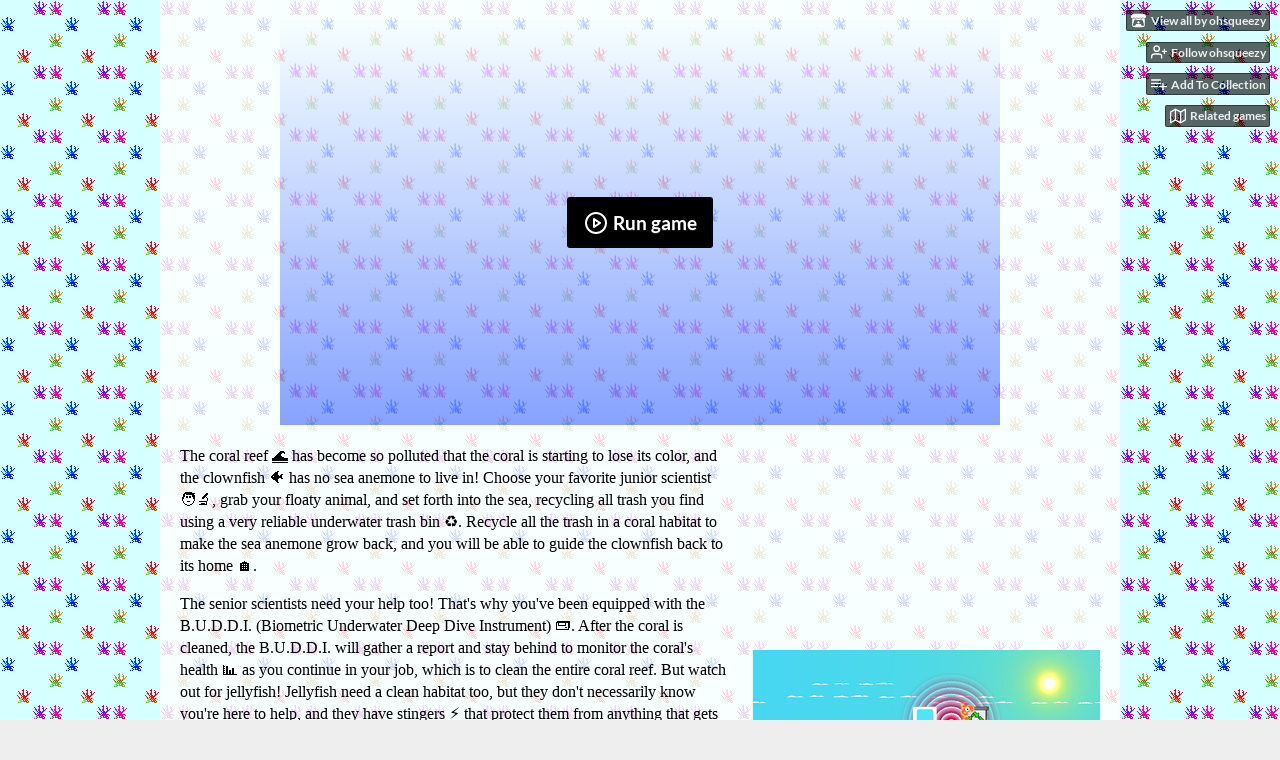

--- FILE ---
content_type: text/html
request_url: https://ohsqueezy.itch.io/buddi
body_size: 8730
content:
<!DOCTYPE HTML><html lang="en"><head><meta charset="UTF-8"/><meta content="#2bf491" name="theme-color"/><meta content="https://img.itch.zone/aW1nLzg3MDE5NjQuZ2lm/originalm/5w3ioh.gif" property="og:image"/><link rel="icon" type="image/gif" href="https://img.itch.zone/aW1nLzg3MDE5NjQuZ2lm/32x32%23/98Ewb4.gif"/><meta content="itch.io" property="og:site_name"/><meta content="4503599627724030" property="twitter:account_id"/><meta content="dive into a mission to clean up the coral reef" property="og:description"/><meta content="dive into a mission to clean up the coral reef" name="description"/><meta content="width=device-width, initial-scale=1" name="viewport"/><meta content="games/1492609" name="itch:path"/><link rel="alternate" type="application/rss+xml" href="https://ohsqueezy.itch.io/buddi/devlog.rss" title="B.U.D.D.I. Devlog"/><meta content="@itchio" name="twitter:site"/><meta content="B.U.D.D.I. by ohsqueezy" name="twitter:title"/><meta content="dive into a mission to clean up the coral reef. Play in your browser" name="twitter:description"/><meta content="summary_large_image" name="twitter:card"/><meta content="https://img.itch.zone/aW1nLzg3MDE5NjQuZ2lm/508x254%23mb/dxCGzN.gif" property="twitter:image"/><meta content="@diskmem" property="twitter:creator"/><meta content="https://ohsqueezy.itch.io/buddi" name="twitter:url"/><script type="application/ld+json">{"@type":"BreadcrumbList","itemListElement":[{"position":1,"item":{"@id":"https:\/\/itch.io\/games","name":"Games"},"@type":"ListItem"},{"position":2,"item":{"@id":"https:\/\/itch.io\/games\/tag-educational","name":"Educational"},"@type":"ListItem"},{"position":3,"item":{"@id":"https:\/\/itch.io\/games\/free","name":"Free"},"@type":"ListItem"}],"@context":"http:\/\/schema.org"}</script><script type="application/ld+json">{"description":"dive into a mission to clean up the coral reef","@type":"Product","name":"B.U.D.D.I.","@context":"http:\/\/schema.org\/"}</script><title>B.U.D.D.I. by ohsqueezy</title><meta name="csrf_token" value="WyJKYmFCIiwxNzYyNTM3MjM4LCJHbXMzb2t2MjdWYlRCRFoiXQ==.W3PKVXF2Za3Z8NXA628UhIxvtJg=" /><link rel="stylesheet" href="https://static.itch.io/game.css?1762423706"/><script type="text/javascript">window.itchio_translations_url = 'https://static.itch.io/translations';</script><script type="text/javascript" src="https://static.itch.io/lib.min.js?1762423706"></script><script type="text/javascript" src="https://static.itch.io/bundle.min.js?1762423706"></script><script type="text/javascript" src="https://static.itch.io/lib/jquery.maskMoney.js"></script><script id="lib_react_src" data-src="https://static.itch.io/react.min.js?1762423706"></script><script type="text/javascript" src="https://static.itch.io/game.min.js?1762423706"></script><script type="text/javascript">I.current_user = null;I.subdomain = true;</script><script type="text/javascript">if (!window.location.hostname.match(/localhost/)) {      window.dataLayer = window.dataLayer || [];
      function gtag(){dataLayer.push(arguments);}
      gtag('js', new Date());
      gtag('config', "G-36R7NPBMLS", {});
      (function(d, t, s, m) {
        s = d.createElement(t);
        s.src = "https:\/\/www.googletagmanager.com\/gtag\/js?id=G-36R7NPBMLS";
        s.async = 1;
        m = d.getElementsByTagName(t)[0];
        m.parentNode.insertBefore(s, m);
      })(document, "script");
      }</script><style id="game_theme" type="text/css">:root{--itchio_ui_bg: #315945;--itchio_ui_bg_dark: #2b533f}.wrapper{--itchio_font_family: serif;--itchio_bg_color: #2bf491;--itchio_bg2_color: rgba(255, 255, 255, 0.84);--itchio_bg2_sub: #e5e5e5;--itchio_text_color: #000000;--itchio_link_color: #000000;--itchio_border_color: #d8d8d8;--itchio_button_color: #000000;--itchio_button_fg_color: #ffffff;--itchio_button_shadow_color: #262626;background-color:#2bf491;/*! */ background-image: url(https://img.itch.zone/aW1nLzg3MDIxNzkucG5n/original/AAmYC8.png);;background-repeat: repeat;background-position: 50% 0; /* */}.inner_column{color:#000000;font-family:serif,Lato,LatoExtended,sans-serif;background-color:rgba(255, 255, 255, 0.84)}.inner_column ::selection{color:#ffffff;background:#000000}.inner_column ::-moz-selection{color:#ffffff;background:#000000}.inner_column h1,.inner_column h2,.inner_column h3,.inner_column h4,.inner_column h5,.inner_column h6{font-family:inherit;font-weight:bold;color:inherit}.inner_column a,.inner_column .footer a{color:#000000}.inner_column .button,.inner_column .button:hover,.inner_column .button:active{background-color:#000000;color:#ffffff;text-shadow:0 1px 0px #262626}.inner_column hr{background-color:#d8d8d8}.inner_column table{border-color:#d8d8d8}.inner_column .redactor-box .redactor-toolbar li a{color:#000000}.inner_column .redactor-box .redactor-toolbar li a:hover,.inner_column .redactor-box .redactor-toolbar li a:active,.inner_column .redactor-box .redactor-toolbar li a.redactor-act{background-color:#000000 !important;color:#ffffff !important;text-shadow:0 1px 0px #262626 !important}.inner_column .redactor-box .redactor-toolbar .re-button-tooltip{text-shadow:none}.game_frame{background:#e5e5e5;/*! */ background-image: linear-gradient(to bottom, rgba(255, 255, 255, 0.78), rgba(113, 137, 255, 0.78)),url(https://img.itch.zone/aW1nLzg3Njg4OTcucG5n/original/1cEN6M.png);;background-repeat: repeat;background-position: 0 0; /* */}.game_frame .embed_info{background-color:rgba(255, 255, 255, 0.85)}.game_loading .loader_bar .loader_bar_slider{background-color:#000000}.view_game_page .reward_row,.view_game_page .bundle_row{border-color:#e5e5e5 !important}.view_game_page .game_info_panel_widget{background:rgba(229, 229, 229, 0.84)}.view_game_page .star_value .star_fill{color:#000000}.view_game_page .rewards .quantity_input{background:rgba(255, 255, 255, 0.84);border-color:rgba(0, 0, 0, 0.5);color:#000000}.view_game_page .right_col{display:block}.game_devlog_page li .meta_row .post_likes{border-color:#e5e5e5}.game_devlog_post_page .post_like_button{box-shadow:inset 0 0 0 1px #d8d8d8}.game_comments_widget .community_post .post_footer a,.game_comments_widget .community_post .post_footer .vote_btn,.game_comments_widget .community_post .post_header .post_date a,.game_comments_widget .community_post .post_header .edit_message{color:rgba(0, 0, 0, 0.5)}.game_comments_widget .community_post .reveal_full_post_btn{background:linear-gradient(to bottom, transparent, #ffffff 50%, #ffffff);color:#000000}.game_comments_widget .community_post .post_votes{border-color:rgba(0, 0, 0, 0.2)}.game_comments_widget .community_post .post_votes .vote_btn:hover{background:rgba(0, 0, 0, 0.05)}.game_comments_widget .community_post .post_footer .vote_btn{border-color:rgba(0, 0, 0, 0.5)}.game_comments_widget .community_post .post_footer .vote_btn span{color:inherit}.game_comments_widget .community_post .post_footer .vote_btn:hover,.game_comments_widget .community_post .post_footer .vote_btn.voted{background-color:#000000;color:#ffffff;text-shadow:0 1px 0px #262626;border-color:#000000}.game_comments_widget .form .redactor-box,.game_comments_widget .form .click_input,.game_comments_widget .form .forms_markdown_input_widget{border-color:rgba(0, 0, 0, 0.5);background:transparent}.game_comments_widget .form .redactor-layer,.game_comments_widget .form .redactor-toolbar,.game_comments_widget .form .click_input,.game_comments_widget .form .forms_markdown_input_widget{background:rgba(255, 255, 255, 0.84)}.game_comments_widget .form .forms_markdown_input_widget .markdown_toolbar button{color:inherit;opacity:0.6}.game_comments_widget .form .forms_markdown_input_widget .markdown_toolbar button:hover,.game_comments_widget .form .forms_markdown_input_widget .markdown_toolbar button:active{opacity:1;background-color:#000000 !important;color:#ffffff !important;text-shadow:0 1px 0px #262626 !important}.game_comments_widget .form .forms_markdown_input_widget .markdown_toolbar,.game_comments_widget .form .forms_markdown_input_widget li{border-color:rgba(0, 0, 0, 0.5)}.game_comments_widget .form textarea{border-color:rgba(0, 0, 0, 0.5);background:rgba(255, 255, 255, 0.84);color:inherit}.game_comments_widget .form .redactor-toolbar{border-color:rgba(0, 0, 0, 0.5)}.game_comments_widget .hint{color:rgba(0, 0, 0, 0.5)}.game_community_preview_widget .community_topic_row .topic_tag{background-color:#e5e5e5}.footer .svgicon,.view_game_page .more_information_toggle .svgicon{fill:#000000 !important}
</style></head><body data-host="itch.io" data-page_name="view_game" class="embedded_game locale_en game_layout_widget layout_widget responsive no_theme_toggle"><ul id="user_tools" class="user_tools hidden"><li><a href="https://ohsqueezy.itch.io" class="action_btn view_more"><svg aria-hidden viewBox="0 0 262.728 235.452" width="18" role="img" class="svgicon icon_itchio_new" version="1.1" height="16"><path d="M31.99 1.365C21.287 7.72.2 31.945 0 38.298v10.516C0 62.144 12.46 73.86 23.773 73.86c13.584 0 24.902-11.258 24.903-24.62 0 13.362 10.93 24.62 24.515 24.62 13.586 0 24.165-11.258 24.165-24.62 0 13.362 11.622 24.62 25.207 24.62h.246c13.586 0 25.208-11.258 25.208-24.62 0 13.362 10.58 24.62 24.164 24.62 13.585 0 24.515-11.258 24.515-24.62 0 13.362 11.32 24.62 24.903 24.62 11.313 0 23.773-11.714 23.773-25.046V38.298c-.2-6.354-21.287-30.58-31.988-36.933C180.118.197 157.056-.005 122.685 0c-34.37.003-81.228.54-90.697 1.365zm65.194 66.217a28.025 28.025 0 0 1-4.78 6.155c-5.128 5.014-12.157 8.122-19.906 8.122a28.482 28.482 0 0 1-19.948-8.126c-1.858-1.82-3.27-3.766-4.563-6.032l-.006.004c-1.292 2.27-3.092 4.215-4.954 6.037a28.5 28.5 0 0 1-19.948 8.12c-.934 0-1.906-.258-2.692-.528-1.092 11.372-1.553 22.24-1.716 30.164l-.002.045c-.02 4.024-.04 7.333-.06 11.93.21 23.86-2.363 77.334 10.52 90.473 19.964 4.655 56.7 6.775 93.555 6.788h.006c36.854-.013 73.59-2.133 93.554-6.788 12.883-13.14 10.31-66.614 10.52-90.474-.022-4.596-.04-7.905-.06-11.93l-.003-.045c-.162-7.926-.623-18.793-1.715-30.165-.786.27-1.757.528-2.692.528a28.5 28.5 0 0 1-19.948-8.12c-1.862-1.822-3.662-3.766-4.955-6.037l-.006-.004c-1.294 2.266-2.705 4.213-4.563 6.032a28.48 28.48 0 0 1-19.947 8.125c-7.748 0-14.778-3.11-19.906-8.123a28.025 28.025 0 0 1-4.78-6.155 27.99 27.99 0 0 1-4.736 6.155 28.49 28.49 0 0 1-19.95 8.124c-.27 0-.54-.012-.81-.02h-.007c-.27.008-.54.02-.813.02a28.49 28.49 0 0 1-19.95-8.123 27.992 27.992 0 0 1-4.736-6.155zm-20.486 26.49l-.002.01h.015c8.113.017 15.32 0 24.25 9.746 7.028-.737 14.372-1.105 21.722-1.094h.006c7.35-.01 14.694.357 21.723 1.094 8.93-9.747 16.137-9.73 24.25-9.746h.014l-.002-.01c3.833 0 19.166 0 29.85 30.007L210 165.244c8.504 30.624-2.723 31.373-16.727 31.4-20.768-.773-32.267-15.855-32.267-30.935-11.496 1.884-24.907 2.826-38.318 2.827h-.006c-13.412 0-26.823-.943-38.318-2.827 0 15.08-11.5 30.162-32.267 30.935-14.004-.027-25.23-.775-16.726-31.4L46.85 124.08c10.684-30.007 26.017-30.007 29.85-30.007zm45.985 23.582v.006c-.02.02-21.863 20.08-25.79 27.215l14.304-.573v12.474c0 .584 5.74.346 11.486.08h.006c5.744.266 11.485.504 11.485-.08v-12.474l14.304.573c-3.928-7.135-25.79-27.215-25.79-27.215v-.006l-.003.002z"/></svg><span class="full_label">View all by ohsqueezy</span><span class="mobile_label">ohsqueezy</span></a></li><li><a href="https://itch.io/login" data-unfollow_url="https://ohsqueezy.itch.io/-/unfollow?source=game" data-user_id="28847" class="follow_user_btn action_btn" data-follow_url="https://ohsqueezy.itch.io/-/follow?source=game" data-register_action="follow_user"><svg stroke-width="2" aria-hidden stroke-linecap="round" stroke-linejoin="round" class="svgicon icon_user_plus on_follow" fill="none" stroke="currentColor" width="18" role="img" version="1.1" viewBox="0 0 24 24" height="18"><path d="M16 21v-2a4 4 0 0 0-4-4H5a4 4 0 0 0-4 4v2"></path><circle cx="8.5" cy="7" r="4"></circle><line x1="20" y1="8" x2="20" y2="14"></line><line x1="23" y1="11" x2="17" y2="11"></line></svg><svg stroke-width="2" aria-hidden stroke-linecap="round" stroke-linejoin="round" class="svgicon icon_user_check on_unfollow" fill="none" stroke="currentColor" width="18" role="img" version="1.1" viewBox="0 0 24 24" height="18"><path d="M16 21v-2a4 4 0 0 0-4-4H5a4 4 0 0 0-4 4v2"></path><circle cx="8.5" cy="7" r="4"></circle><polyline points="17 11 19 13 23 9"></polyline></svg><span class="on_follow"><span class="full_label">Follow ohsqueezy</span><span class="mobile_label">Follow</span></span><span class="on_unfollow"><span class="full_label">Following ohsqueezy</span><span class="mobile_label">Following</span></span></a></li><li><a href="https://itch.io/login" class="action_btn add_to_collection_btn"><svg stroke-width="2" aria-hidden stroke-linecap="round" stroke-linejoin="round" class="svgicon icon_collection_add2" fill="none" stroke="currentColor" width="18" role="img" version="1.1" viewBox="0 0 24 24" height="18"><path d="M 1,6 H 14" /><path d="M 1,11 H 14" /><path d="m 1,16 h 9" /><path d="M 18,11 V 21" /><path d="M 13,16 H 23" /></svg><span class="full_label">Add To Collection</span><span class="mobile_label">Collection</span></a></li><li class="community_link"><a href="https://ohsqueezy.itch.io/buddi#comments" class="action_btn"><svg stroke-width="2" aria-hidden stroke-linecap="round" stroke-linejoin="round" class="svgicon icon_comment" fill="none" stroke="currentColor" width="18" role="img" version="1.1" viewBox="0 0 24 24" height="18"><path d="M21 15a2 2 0 0 1-2 2H7l-4 4V5a2 2 0 0 1 2-2h14a2 2 0 0 1 2 2z" /></svg>Comments</a></li><li class="devlog_link"><a href="https://ohsqueezy.itch.io/buddi/devlog" class="action_btn"><svg stroke-width="2" aria-hidden stroke-linecap="round" stroke-linejoin="round" class="svgicon icon_news" fill="none" stroke="currentColor" width="18" role="img" version="1.1" viewBox="0 0 24 24" height="18"><rect x="1" y="3" width="22" height="18" rx="2" ry="2"></rect><line x1="6" y1="8" x2="18" y2="8"></line><line x1="6" y1="12" x2="18" y2="12"></line><line x1="6" y1="16" x2="18" y2="16"></line></svg>Devlog</a></li><li><a data-label="related_btn" class="action_btn related_games_btn" target="_blank" href="https://itch.io/games-like/1492609/buddi"><svg stroke-width="2" aria-hidden stroke-linecap="round" stroke-linejoin="round" class="svgicon icon_map" fill="none" stroke="currentColor" width="18" role="img" version="1.1" viewBox="0 0 24 24" height="18"><polygon points="1 6 1 22 8 18 16 22 23 18 23 2 16 6 8 2 1 6"></polygon><line x1="8" y1="2" x2="8" y2="18"></line><line x1="16" y1="6" x2="16" y2="22"></line></svg> <span class="full_label">Related games</span><span class="mobile_label">Related</span></a></li></ul><script type="text/javascript">new I.GameUserTools('#user_tools')</script><div id="wrapper" class="main wrapper"><div id="inner_column" class="inner_column size_large family_serif"><div id="header" class="header"><h1 itemprop="name" class="game_title">B.U.D.D.I.</h1></div><div id="view_html_game_7688483" class="view_html_game_page view_game_page page_widget base_widget ready"><div id="html_embed_1142915" class="html_embed_widget base_widget embed_wrapper"><div style="width: 720px; height: 405px" class="game_frame game_pending" data-height="405" data-width="720"><div data-iframe="&lt;iframe frameborder=&quot;0&quot; allowfullscreen=&quot;true&quot; id=&quot;game_drop&quot; allowtransparency=&quot;true&quot; webkitallowfullscreen=&quot;true&quot; mozallowfullscreen=&quot;true&quot; msallowfullscreen=&quot;true&quot; src=&quot;https://html-classic.itch.zone/html/5652453/index.html&quot; allow=&quot;autoplay; fullscreen *; geolocation; microphone; camera; midi; monetization; xr-spatial-tracking; gamepad; gyroscope; accelerometer; xr; cross-origin-isolated; web-share&quot; scrolling=&quot;no&quot;&gt;&lt;/iframe&gt;" class="iframe_placeholder"><button class="button load_iframe_btn"><svg stroke-width="2" aria-hidden stroke-linecap="round" stroke-linejoin="round" class="svgicon icon_play" fill="none" stroke="currentColor" width="24" role="img" version="1.1" viewBox="0 0 24 24" height="24"><circle cx="12" cy="12" r="10"></circle><polygon points="10 8 16 12 10 16 10 8"></polygon></svg> Run game</button></div></div></div><div class="columns"><div class="left_col column"><div class="formatted_description user_formatted"><p>The coral reef <a href="https://emojipedia.org/coral/" rel="nofollow noopener" referrerpolicy="origin"><span>🌊</span></a><span> </span>has become so polluted that the coral is starting to lose its color, and the clownfish <span></span>🐠&nbsp;has no sea anemone to live in! Choose your favorite junior scientist 🧑‍🔬, grab your floaty animal, and set forth into the sea, recycling all trash you find using a very reliable underwater trash bin ♻️. Recycle all the trash in a coral habitat to make the sea anemone grow back, and you will be able to guide the clownfish back to its home 🏠.</p>
<p>The senior scientists need your help too! That&#x27;s  why you&#x27;ve been equipped with the B.U.D.D.I. (Biometric Underwater Deep  Dive Instrument) 📟. After the coral is cleaned, the B.U.D.D.I. will  gather a report and stay behind to monitor the coral&#x27;s health 📊 as you  continue in your job, which is to clean the entire coral reef. But watch  out for jellyfish! Jellyfish need a clean habitat too, but they don&#x27;t  necessarily know you&#x27;re here to help, and they have stingers&nbsp;⚡ that  protect them from anything that gets in their way.</p>
<p><img src="https://img.itch.zone/aW1nLzg3MjQ4MzgucG5n/original/zj11ZR.png" loading="lazy"><br></p>
<p><strong>MOVE:</strong> ← / →<br><strong>JUMP:</strong> spacebar, ↑, or any key<br><strong>FALL THROUGH:</strong> ↓</p>
<p><img src="https://img.itch.zone/aW1nLzg3MjQ4MzgucG5n/original/zj11ZR.png" loading="lazy"></p>
<p>B.U.D.D.I. was commissioned as part of an after school program for 5th grade students by education researcher Allison Bridges at Columbia University and was partially funded by National Geographic. It uses an in-development <a href="http://open.shampoo.ooo/shampoo/spacebox" rel="nofollow noopener" referrerpolicy="origin">open source</a> game engine <a href="https://youtu.be/qwhEWnXoJDU" rel="nofollow noopener" referrerpolicy="origin">[SPACE BOX]</a> and can be copied, modified, and distributed freely.<br></p></div><div class="more_information_toggle"><div class="toggle_row"><a href="javascript:void(0)" class="toggle_info_btn">More information<svg aria-hidden viewBox="0 0 37 20" width="12" role="img" class="svgicon icon_down_tick" version="1.1" height="6"><path d="m2.0858 0c-1.1535 0-2.0858 0.86469-2.0858 1.9331 0 0.5139 0.21354 1.0183 0.38704 1.1881l18.113 16.879 18.112-16.879c0.174-0.1696 0.388-0.674 0.388-1.1879 0-1.0684-0.932-1.9331-2.086-1.9331-0.577 0-1.111 0.23008-1.49 0.57992l-14.924 13.894-14.925-13.893c-0.3777-0.34998-0.9134-0.581-1.4902-0.581z"/></svg></a></div><div class="info_panel_wrapper"><div id="game_info_panel_7503345" class="game_info_panel_widget base_widget"><table><tbody><tr><td>Status</td><td><a href="https://itch.io/games/released">Released</a></td></tr><tr><td>Platforms</td><td><a href="https://itch.io/games/html5">HTML5</a></td></tr><tr><td>Rating</td><td><div itemscope itemtype="http://schema.org/AggregateRating" class="aggregate_rating" title="5.0" itemprop="aggregateRating"><div class="star_value" content="5.0" itemprop="ratingValue"><span class="screenreader_only">Rated 5.0 out of 5 stars</span><div style="width: 100.00000%" class="star_fill"><span aria-hidden="true" class="star icon-star"></span><span aria-hidden="true" class="star icon-star"></span><span aria-hidden="true" class="star icon-star"></span><span aria-hidden="true" class="star icon-star"></span><span aria-hidden="true" class="star icon-star"></span></div><div class="star_holes"><span aria-hidden="true" class="star icon-star2"></span><span aria-hidden="true" class="star icon-star2"></span><span aria-hidden="true" class="star icon-star2"></span><span aria-hidden="true" class="star icon-star2"></span><span aria-hidden="true" class="star icon-star2"></span></div></div><span class="rating_count" content="2" itemprop="ratingCount">(2<span class="screenreader_only"> total ratings</span>)</span></div></td></tr><tr><td>Author</td><td><a href="https://ohsqueezy.itch.io">ohsqueezy</a></td></tr><tr><td>Genre</td><td><a href="https://itch.io/games/tag-educational">Educational</a></td></tr><tr><td>Tags</td><td><a href="https://itch.io/games/tag-2d">2D</a>, <a href="https://itch.io/games/tag-casual">Casual</a>, <a href="https://itch.io/games/tag-nature">nature</a>, <a href="https://itch.io/games/tag-non-violent">Non violent</a>, <a href="https://itch.io/games/tag-open-source">Open Source</a>, <a href="https://itch.io/games/tag-short">Short</a>, <a href="https://itch.io/games/tag-side-scroller">Side Scroller</a>, <a href="https://itch.io/games/tag-singleplayer">Singleplayer</a>, <a href="https://itch.io/games/tag-underwater">underwater</a></td></tr></tbody></table></div></div></div><section id="devlog" class="game_devlog"><h2>Development log</h2><ul><li><a href="https://ohsqueezy.itch.io/buddi/devlog/372685/buddi-launches">B.U.D.D.I. Launches!</a><div class="post_date"><abbr title="22 April 2022 @ 17:13 UTC"><span aria-hidden="true" class="icon icon-stopwatch"></span> Apr 22, 2022</abbr></div></li></ul></section><div id="game_comments_1439216" class="game_comments_widget base_widget"><h2 id="comments">Comments</h2><p class="form_placeholder"><a data-register_action="comment" href="https://itch.io/login">Log in with itch.io</a> to leave a comment.</p><div id="community_topic_posts_3882576" class="community_topic_posts_widget base_widget"><div id="community_post_list_8935427" class="community_post_list_widget base_widget"><div class="community_post has_vote_column has_replies" id="post-5905874" data-post="{&quot;id&quot;:5905874,&quot;user_id&quot;:247769}"><div id="first-post" class="post_anchor"></div><div class="post_grid"><div class="post_votes"><a href="https://itch.io/login" class="vote_up_btn vote_btn" data-register_action="community_vote" title="Vote up"><svg aria-hidden viewBox="0 0 24 24" width="20" role="img" class="svgicon icon_vote_up" version="1.1" height="20"><polygon points="2 18 12 6 22 18" /></svg></a> <a href="https://itch.io/login" class="vote_down_btn vote_btn" data-register_action="community_vote" title="Vote down"><svg aria-hidden viewBox="0 0 24 24" width="20" role="img" class="svgicon icon_vote_down" version="1.1" height="20"><polygon points="2 6 12 18 22 6" /></svg></a></div><a href="https://itch.io/profile/odecay" class="avatar_container"><div style="background-image: url(/static/images/frog-blue.png)" class="post_avatar"></div></a><div class="post_header"><span class="post_author"><a href="https://itch.io/profile/odecay">odecay</a></span><span title="2022-05-19 21:09:49" class="post_date"><a href="https://itch.io/post/5905874">3 years ago</a></span> <span class="edit_message">(2 edits)</span> <span class="vote_counts"></span></div><div class="post_content"><div dir="auto" class="post_body user_formatted"><p><del></del><del>fucked up<br></del></p>
<p>jk<br><br>can you make it so that wasd works in addition to arrow keys tho?<br></p></div><div class="post_footer"><a class="post_action reply_btn" data-register_action="community_reply" href="https://itch.io/login">Reply</a></div></div></div></div><div class="community_post_replies top_level_replies"><div class="community_post has_vote_column is_reply" id="post-5965379" data-post="{&quot;id&quot;:5965379,&quot;user_id&quot;:28847}"><div class="post_grid"><div class="post_votes"><a href="https://itch.io/login" class="vote_up_btn vote_btn" data-register_action="community_vote" title="Vote up"><svg aria-hidden viewBox="0 0 24 24" width="20" role="img" class="svgicon icon_vote_up" version="1.1" height="20"><polygon points="2 18 12 6 22 18" /></svg></a> <a href="https://itch.io/login" class="vote_down_btn vote_btn" data-register_action="community_vote" title="Vote down"><svg aria-hidden viewBox="0 0 24 24" width="20" role="img" class="svgicon icon_vote_down" version="1.1" height="20"><polygon points="2 6 12 18 22 6" /></svg></a></div><a href="https://itch.io/profile/ohsqueezy" class="avatar_container"><div style="background-image: url(https://img.itch.zone/aW1hZ2UyL3VzZXIvMjg4NDcvMjI4MTc4LnBuZw==/25x25%23/PQ4Uro.png)" class="post_avatar"></div></a><div class="post_header"><span class="post_author"><a href="https://itch.io/profile/ohsqueezy">ohsqueezy</a></span><span title="2022-05-31 23:44:17" class="post_date"><a href="https://itch.io/post/5965379">3 years ago</a></span><span class="vote_counts"><span class="upvotes">(+1)</span></span></div><div class="post_content"><div dir="auto" class="post_body user_formatted"><p>Yes, gamer</p></div><div class="post_footer"><a class="post_action reply_btn" data-register_action="community_reply" href="https://itch.io/login">Reply</a></div></div></div></div></div><div class="community_post has_vote_column" id="post-5850809" data-post="{&quot;id&quot;:5850809,&quot;user_id&quot;:2208193}"><div class="post_grid"><div class="post_votes"><a href="https://itch.io/login" class="vote_up_btn vote_btn" data-register_action="community_vote" title="Vote up"><svg aria-hidden viewBox="0 0 24 24" width="20" role="img" class="svgicon icon_vote_up" version="1.1" height="20"><polygon points="2 18 12 6 22 18" /></svg></a> <a href="https://itch.io/login" class="vote_down_btn vote_btn" data-register_action="community_vote" title="Vote down"><svg aria-hidden viewBox="0 0 24 24" width="20" role="img" class="svgicon icon_vote_down" version="1.1" height="20"><polygon points="2 6 12 18 22 6" /></svg></a></div><a href="https://itch.io/profile/notapipe" class="avatar_container"><div style="background-image: url(https://img.itch.zone/aW1nLzMyNTAxNTkucG5n/25x25%23/z96N0v.png)" class="post_avatar"></div></a><div class="post_header"><span class="post_author"><a href="https://itch.io/profile/notapipe">notapipe</a></span><span title="2022-05-07 06:49:50" class="post_date"><a href="https://itch.io/post/5850809">3 years ago</a></span><span class="vote_counts"></span></div><div class="post_content"><div dir="auto" class="post_body user_formatted"><p>Oh yeah, this is the good stuff</p></div><div class="post_footer"><a class="post_action reply_btn" data-register_action="community_reply" href="https://itch.io/login">Reply</a></div></div></div></div><div class="community_post has_vote_column" id="post-5801843" data-post="{&quot;id&quot;:5801843,&quot;user_id&quot;:1002}"><div class="post_grid"><div class="post_votes"><a href="https://itch.io/login" class="vote_up_btn vote_btn" data-register_action="community_vote" title="Vote up"><svg aria-hidden viewBox="0 0 24 24" width="20" role="img" class="svgicon icon_vote_up" version="1.1" height="20"><polygon points="2 18 12 6 22 18" /></svg></a> <a href="https://itch.io/login" class="vote_down_btn vote_btn" data-register_action="community_vote" title="Vote down"><svg aria-hidden viewBox="0 0 24 24" width="20" role="img" class="svgicon icon_vote_down" version="1.1" height="20"><polygon points="2 6 12 18 22 6" /></svg></a></div><a href="https://itch.io/profile/joebain" class="avatar_container"><div style="background-image: url(https://img.itch.zone/aW1hZ2UyL3VzZXIvMTAwMi81OTE1OTgucG5n/25x25%23/9NUIoG.png)" class="post_avatar"></div></a><div class="post_header"><span class="post_author"><a href="https://itch.io/profile/joebain">joebain</a></span><span title="2022-04-27 21:02:56" class="post_date"><a href="https://itch.io/post/5801843">3 years ago</a></span><span class="vote_counts"></span></div><div class="post_content"><div dir="auto" class="post_body user_formatted"><p>10/10</p></div><div class="post_footer"><a class="post_action reply_btn" data-register_action="community_reply" href="https://itch.io/login">Reply</a></div></div></div></div><div class="community_post has_vote_column" id="post-5777037" data-post="{&quot;id&quot;:5777037,&quot;user_id&quot;:587245}"><div id="last-post" class="post_anchor"></div><div class="post_grid"><div class="post_votes"><a href="https://itch.io/login" class="vote_up_btn vote_btn" data-register_action="community_vote" title="Vote up"><svg aria-hidden viewBox="0 0 24 24" width="20" role="img" class="svgicon icon_vote_up" version="1.1" height="20"><polygon points="2 18 12 6 22 18" /></svg></a> <a href="https://itch.io/login" class="vote_down_btn vote_btn" data-register_action="community_vote" title="Vote down"><svg aria-hidden viewBox="0 0 24 24" width="20" role="img" class="svgicon icon_vote_down" version="1.1" height="20"><polygon points="2 6 12 18 22 6" /></svg></a></div><a href="https://itch.io/profile/ghaoyuxin" class="avatar_container"><div style="background-image: url(/static/images/frog.png)" class="post_avatar"></div></a><div class="post_header"><span class="post_author"><a href="https://itch.io/profile/ghaoyuxin">Yuxin Gao</a></span><span title="2022-04-22 20:52:59" class="post_date"><a href="https://itch.io/post/5777037">3 years ago</a></span><span class="vote_counts"><span class="upvotes">(+2)</span></span></div><div class="post_content"><div dir="auto" class="post_body user_formatted"><p>oh hey buddi!</p></div><div class="post_footer"><a class="post_action reply_btn" data-register_action="community_reply" href="https://itch.io/login">Reply</a></div></div></div></div><script id="vote_counts_tpl" type="text/template"><% if (up_score > 0) { %><span class="upvotes">(+{{up_score}})</span><% } %><% if (down_score > 0) { %><span class="downvotes">(-{{down_score}})</span><% } %></script></div></div></div></div><div class="right_col column"><div class="video_embed"><div style="padding-bottom: 56.25%; position: relative;" class="video_embed_widget base_widget" id="video_embed_3635563"><iframe frameborder="0" allowfullscreen style="position: absolute; width: 100%; height: 100%; left: 0; right: 0" src="//www.youtube.com/embed/IIfZI78xO7o"></iframe></div></div><div class="screenshot_list"><a data-image_lightbox="true" target="_blank" href="https://img.itch.zone/aW1hZ2UvMTQ5MjYwOS84NzAxOTY4LnBuZw==/original/ono4Ct.png"><img data-screenshot_id="8701968" class="screenshot" src="https://img.itch.zone/aW1hZ2UvMTQ5MjYwOS84NzAxOTY4LnBuZw==/347x500/nTLzh4.png" srcset="https://img.itch.zone/aW1hZ2UvMTQ5MjYwOS84NzAxOTY4LnBuZw==/347x500/nTLzh4.png 1x, https://img.itch.zone/aW1hZ2UvMTQ5MjYwOS84NzAxOTY4LnBuZw==/794x1000/ZISgX2.png 2x"/></a><a data-image_lightbox="true" target="_blank" href="https://img.itch.zone/aW1hZ2UvMTQ5MjYwOS84NzAxOTY5LnBuZw==/original/SvmwVs.png"><img data-screenshot_id="8701969" class="screenshot" src="https://img.itch.zone/aW1hZ2UvMTQ5MjYwOS84NzAxOTY5LnBuZw==/347x500/rSmQjk.png" srcset="https://img.itch.zone/aW1hZ2UvMTQ5MjYwOS84NzAxOTY5LnBuZw==/347x500/rSmQjk.png 1x, https://img.itch.zone/aW1hZ2UvMTQ5MjYwOS84NzAxOTY5LnBuZw==/794x1000/FP8d7b.png 2x"/></a><a data-image_lightbox="true" target="_blank" href="https://img.itch.zone/aW1hZ2UvMTQ5MjYwOS84NzAxOTg5LnBuZw==/original/oaKFYC.png"><img data-screenshot_id="8701989" class="screenshot" src="https://img.itch.zone/aW1hZ2UvMTQ5MjYwOS84NzAxOTg5LnBuZw==/347x500/UArOtG.png" srcset="https://img.itch.zone/aW1hZ2UvMTQ5MjYwOS84NzAxOTg5LnBuZw==/347x500/UArOtG.png 1x, https://img.itch.zone/aW1hZ2UvMTQ5MjYwOS84NzAxOTg5LnBuZw==/794x1000/sF0MJT.png 2x"/></a></div></div></div></div><div id="view_game_footer" class="footer"><a href="https://itch.io/" class="icon_logo"><svg aria-hidden viewBox="0 0 262.728 235.452" width="20" role="img" class="svgicon icon_itchio_new" version="1.1" height="17"><path d="M31.99 1.365C21.287 7.72.2 31.945 0 38.298v10.516C0 62.144 12.46 73.86 23.773 73.86c13.584 0 24.902-11.258 24.903-24.62 0 13.362 10.93 24.62 24.515 24.62 13.586 0 24.165-11.258 24.165-24.62 0 13.362 11.622 24.62 25.207 24.62h.246c13.586 0 25.208-11.258 25.208-24.62 0 13.362 10.58 24.62 24.164 24.62 13.585 0 24.515-11.258 24.515-24.62 0 13.362 11.32 24.62 24.903 24.62 11.313 0 23.773-11.714 23.773-25.046V38.298c-.2-6.354-21.287-30.58-31.988-36.933C180.118.197 157.056-.005 122.685 0c-34.37.003-81.228.54-90.697 1.365zm65.194 66.217a28.025 28.025 0 0 1-4.78 6.155c-5.128 5.014-12.157 8.122-19.906 8.122a28.482 28.482 0 0 1-19.948-8.126c-1.858-1.82-3.27-3.766-4.563-6.032l-.006.004c-1.292 2.27-3.092 4.215-4.954 6.037a28.5 28.5 0 0 1-19.948 8.12c-.934 0-1.906-.258-2.692-.528-1.092 11.372-1.553 22.24-1.716 30.164l-.002.045c-.02 4.024-.04 7.333-.06 11.93.21 23.86-2.363 77.334 10.52 90.473 19.964 4.655 56.7 6.775 93.555 6.788h.006c36.854-.013 73.59-2.133 93.554-6.788 12.883-13.14 10.31-66.614 10.52-90.474-.022-4.596-.04-7.905-.06-11.93l-.003-.045c-.162-7.926-.623-18.793-1.715-30.165-.786.27-1.757.528-2.692.528a28.5 28.5 0 0 1-19.948-8.12c-1.862-1.822-3.662-3.766-4.955-6.037l-.006-.004c-1.294 2.266-2.705 4.213-4.563 6.032a28.48 28.48 0 0 1-19.947 8.125c-7.748 0-14.778-3.11-19.906-8.123a28.025 28.025 0 0 1-4.78-6.155 27.99 27.99 0 0 1-4.736 6.155 28.49 28.49 0 0 1-19.95 8.124c-.27 0-.54-.012-.81-.02h-.007c-.27.008-.54.02-.813.02a28.49 28.49 0 0 1-19.95-8.123 27.992 27.992 0 0 1-4.736-6.155zm-20.486 26.49l-.002.01h.015c8.113.017 15.32 0 24.25 9.746 7.028-.737 14.372-1.105 21.722-1.094h.006c7.35-.01 14.694.357 21.723 1.094 8.93-9.747 16.137-9.73 24.25-9.746h.014l-.002-.01c3.833 0 19.166 0 29.85 30.007L210 165.244c8.504 30.624-2.723 31.373-16.727 31.4-20.768-.773-32.267-15.855-32.267-30.935-11.496 1.884-24.907 2.826-38.318 2.827h-.006c-13.412 0-26.823-.943-38.318-2.827 0 15.08-11.5 30.162-32.267 30.935-14.004-.027-25.23-.775-16.726-31.4L46.85 124.08c10.684-30.007 26.017-30.007 29.85-30.007zm45.985 23.582v.006c-.02.02-21.863 20.08-25.79 27.215l14.304-.573v12.474c0 .584 5.74.346 11.486.08h.006c5.744.266 11.485.504 11.485-.08v-12.474l14.304.573c-3.928-7.135-25.79-27.215-25.79-27.215v-.006l-.003.002z"/></svg></a><a href="https://itch.io/">itch.io</a><span class="dot">·</span><a href="https://ohsqueezy.itch.io">View all by ohsqueezy</a><span class="dot">·</span><a class="report_game_btn" href="javascript:void(0);" data-lightbox_url="https://ohsqueezy.itch.io/buddi/report">Report</a><span class="dot">·</span><a class="embed_game_btn" href="javascript:void(0);" data-lightbox_url="https://ohsqueezy.itch.io/buddi/embed">Embed</a><div class="breadcrumbs"><a href="https://itch.io/games">Games</a> › <a href="https://itch.io/games/tag-educational">Educational</a> › <a href="https://itch.io/games/free">Free</a></div></div></div></div><script type="text/javascript">I.setup_layout()</script><script id="loading_lightbox_tpl" type="text/template"><div aria-live="polite" class="lightbox loading_lightbox"><div class="loader_outer"><div class="loader_label">Loading</div><div class="loader_bar"><div class="loader_bar_slider"></div></div></div></div></script><script type="text/javascript">init_HtmlEmbed('#html_embed_1142915', {"start_maximized":false,"width":720,"height":405});new I.CommunityViewTopic('#community_topic_posts_3882576', {"report_url":"https:\/\/itch.io\/post\/:post_id\/report"});init_ViewHtmlGame('#view_html_game_7688483', {"game":{"id":1492609,"play_url":"https:\/\/ohsqueezy.itch.io\/buddi\/rp\/eyJtIjoxNzYyNTM3MzI4LCJpZCI6MTQ5MjYwOSwicm4iOjE5OTQyLCJlIjoxNzYyNTM3Mzg4fQ%3d%3d%2eFqhRGjuQ1oeHnSMr2iCvcShGc60%3d","play_after":90,"type":5,"actual_price":0,"hit_url":"https:\/\/ohsqueezy.itch.io\/buddi\/rh\/eyJpZCI6MTQ5MjYwOSwiZSI6MTc2MjUzNzI1M30%3d%2elBUO3pEenfAOC0TeTH0BvlNfvhs%3d","slug":"buddi","type_name":"html","min_price":0}});
I.setup_page();</script></body></html>